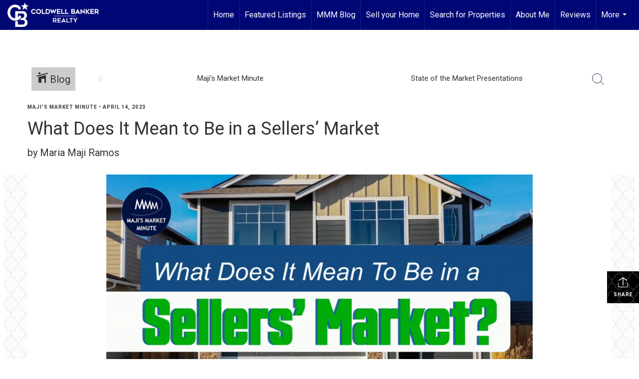

--- FILE ---
content_type: text/html; charset=utf-8
request_url: https://www.google.com/recaptcha/api2/anchor?ar=1&k=6LdmtrYUAAAAAAHk0DIYZUZov8ZzYGbtAIozmHtV&co=aHR0cHM6Ly9taWFtaWhvbWV0cmVuZHMuY29tOjQ0Mw..&hl=en&v=PoyoqOPhxBO7pBk68S4YbpHZ&size=invisible&anchor-ms=20000&execute-ms=30000&cb=t9vt9k1fexf
body_size: 48515
content:
<!DOCTYPE HTML><html dir="ltr" lang="en"><head><meta http-equiv="Content-Type" content="text/html; charset=UTF-8">
<meta http-equiv="X-UA-Compatible" content="IE=edge">
<title>reCAPTCHA</title>
<style type="text/css">
/* cyrillic-ext */
@font-face {
  font-family: 'Roboto';
  font-style: normal;
  font-weight: 400;
  font-stretch: 100%;
  src: url(//fonts.gstatic.com/s/roboto/v48/KFO7CnqEu92Fr1ME7kSn66aGLdTylUAMa3GUBHMdazTgWw.woff2) format('woff2');
  unicode-range: U+0460-052F, U+1C80-1C8A, U+20B4, U+2DE0-2DFF, U+A640-A69F, U+FE2E-FE2F;
}
/* cyrillic */
@font-face {
  font-family: 'Roboto';
  font-style: normal;
  font-weight: 400;
  font-stretch: 100%;
  src: url(//fonts.gstatic.com/s/roboto/v48/KFO7CnqEu92Fr1ME7kSn66aGLdTylUAMa3iUBHMdazTgWw.woff2) format('woff2');
  unicode-range: U+0301, U+0400-045F, U+0490-0491, U+04B0-04B1, U+2116;
}
/* greek-ext */
@font-face {
  font-family: 'Roboto';
  font-style: normal;
  font-weight: 400;
  font-stretch: 100%;
  src: url(//fonts.gstatic.com/s/roboto/v48/KFO7CnqEu92Fr1ME7kSn66aGLdTylUAMa3CUBHMdazTgWw.woff2) format('woff2');
  unicode-range: U+1F00-1FFF;
}
/* greek */
@font-face {
  font-family: 'Roboto';
  font-style: normal;
  font-weight: 400;
  font-stretch: 100%;
  src: url(//fonts.gstatic.com/s/roboto/v48/KFO7CnqEu92Fr1ME7kSn66aGLdTylUAMa3-UBHMdazTgWw.woff2) format('woff2');
  unicode-range: U+0370-0377, U+037A-037F, U+0384-038A, U+038C, U+038E-03A1, U+03A3-03FF;
}
/* math */
@font-face {
  font-family: 'Roboto';
  font-style: normal;
  font-weight: 400;
  font-stretch: 100%;
  src: url(//fonts.gstatic.com/s/roboto/v48/KFO7CnqEu92Fr1ME7kSn66aGLdTylUAMawCUBHMdazTgWw.woff2) format('woff2');
  unicode-range: U+0302-0303, U+0305, U+0307-0308, U+0310, U+0312, U+0315, U+031A, U+0326-0327, U+032C, U+032F-0330, U+0332-0333, U+0338, U+033A, U+0346, U+034D, U+0391-03A1, U+03A3-03A9, U+03B1-03C9, U+03D1, U+03D5-03D6, U+03F0-03F1, U+03F4-03F5, U+2016-2017, U+2034-2038, U+203C, U+2040, U+2043, U+2047, U+2050, U+2057, U+205F, U+2070-2071, U+2074-208E, U+2090-209C, U+20D0-20DC, U+20E1, U+20E5-20EF, U+2100-2112, U+2114-2115, U+2117-2121, U+2123-214F, U+2190, U+2192, U+2194-21AE, U+21B0-21E5, U+21F1-21F2, U+21F4-2211, U+2213-2214, U+2216-22FF, U+2308-230B, U+2310, U+2319, U+231C-2321, U+2336-237A, U+237C, U+2395, U+239B-23B7, U+23D0, U+23DC-23E1, U+2474-2475, U+25AF, U+25B3, U+25B7, U+25BD, U+25C1, U+25CA, U+25CC, U+25FB, U+266D-266F, U+27C0-27FF, U+2900-2AFF, U+2B0E-2B11, U+2B30-2B4C, U+2BFE, U+3030, U+FF5B, U+FF5D, U+1D400-1D7FF, U+1EE00-1EEFF;
}
/* symbols */
@font-face {
  font-family: 'Roboto';
  font-style: normal;
  font-weight: 400;
  font-stretch: 100%;
  src: url(//fonts.gstatic.com/s/roboto/v48/KFO7CnqEu92Fr1ME7kSn66aGLdTylUAMaxKUBHMdazTgWw.woff2) format('woff2');
  unicode-range: U+0001-000C, U+000E-001F, U+007F-009F, U+20DD-20E0, U+20E2-20E4, U+2150-218F, U+2190, U+2192, U+2194-2199, U+21AF, U+21E6-21F0, U+21F3, U+2218-2219, U+2299, U+22C4-22C6, U+2300-243F, U+2440-244A, U+2460-24FF, U+25A0-27BF, U+2800-28FF, U+2921-2922, U+2981, U+29BF, U+29EB, U+2B00-2BFF, U+4DC0-4DFF, U+FFF9-FFFB, U+10140-1018E, U+10190-1019C, U+101A0, U+101D0-101FD, U+102E0-102FB, U+10E60-10E7E, U+1D2C0-1D2D3, U+1D2E0-1D37F, U+1F000-1F0FF, U+1F100-1F1AD, U+1F1E6-1F1FF, U+1F30D-1F30F, U+1F315, U+1F31C, U+1F31E, U+1F320-1F32C, U+1F336, U+1F378, U+1F37D, U+1F382, U+1F393-1F39F, U+1F3A7-1F3A8, U+1F3AC-1F3AF, U+1F3C2, U+1F3C4-1F3C6, U+1F3CA-1F3CE, U+1F3D4-1F3E0, U+1F3ED, U+1F3F1-1F3F3, U+1F3F5-1F3F7, U+1F408, U+1F415, U+1F41F, U+1F426, U+1F43F, U+1F441-1F442, U+1F444, U+1F446-1F449, U+1F44C-1F44E, U+1F453, U+1F46A, U+1F47D, U+1F4A3, U+1F4B0, U+1F4B3, U+1F4B9, U+1F4BB, U+1F4BF, U+1F4C8-1F4CB, U+1F4D6, U+1F4DA, U+1F4DF, U+1F4E3-1F4E6, U+1F4EA-1F4ED, U+1F4F7, U+1F4F9-1F4FB, U+1F4FD-1F4FE, U+1F503, U+1F507-1F50B, U+1F50D, U+1F512-1F513, U+1F53E-1F54A, U+1F54F-1F5FA, U+1F610, U+1F650-1F67F, U+1F687, U+1F68D, U+1F691, U+1F694, U+1F698, U+1F6AD, U+1F6B2, U+1F6B9-1F6BA, U+1F6BC, U+1F6C6-1F6CF, U+1F6D3-1F6D7, U+1F6E0-1F6EA, U+1F6F0-1F6F3, U+1F6F7-1F6FC, U+1F700-1F7FF, U+1F800-1F80B, U+1F810-1F847, U+1F850-1F859, U+1F860-1F887, U+1F890-1F8AD, U+1F8B0-1F8BB, U+1F8C0-1F8C1, U+1F900-1F90B, U+1F93B, U+1F946, U+1F984, U+1F996, U+1F9E9, U+1FA00-1FA6F, U+1FA70-1FA7C, U+1FA80-1FA89, U+1FA8F-1FAC6, U+1FACE-1FADC, U+1FADF-1FAE9, U+1FAF0-1FAF8, U+1FB00-1FBFF;
}
/* vietnamese */
@font-face {
  font-family: 'Roboto';
  font-style: normal;
  font-weight: 400;
  font-stretch: 100%;
  src: url(//fonts.gstatic.com/s/roboto/v48/KFO7CnqEu92Fr1ME7kSn66aGLdTylUAMa3OUBHMdazTgWw.woff2) format('woff2');
  unicode-range: U+0102-0103, U+0110-0111, U+0128-0129, U+0168-0169, U+01A0-01A1, U+01AF-01B0, U+0300-0301, U+0303-0304, U+0308-0309, U+0323, U+0329, U+1EA0-1EF9, U+20AB;
}
/* latin-ext */
@font-face {
  font-family: 'Roboto';
  font-style: normal;
  font-weight: 400;
  font-stretch: 100%;
  src: url(//fonts.gstatic.com/s/roboto/v48/KFO7CnqEu92Fr1ME7kSn66aGLdTylUAMa3KUBHMdazTgWw.woff2) format('woff2');
  unicode-range: U+0100-02BA, U+02BD-02C5, U+02C7-02CC, U+02CE-02D7, U+02DD-02FF, U+0304, U+0308, U+0329, U+1D00-1DBF, U+1E00-1E9F, U+1EF2-1EFF, U+2020, U+20A0-20AB, U+20AD-20C0, U+2113, U+2C60-2C7F, U+A720-A7FF;
}
/* latin */
@font-face {
  font-family: 'Roboto';
  font-style: normal;
  font-weight: 400;
  font-stretch: 100%;
  src: url(//fonts.gstatic.com/s/roboto/v48/KFO7CnqEu92Fr1ME7kSn66aGLdTylUAMa3yUBHMdazQ.woff2) format('woff2');
  unicode-range: U+0000-00FF, U+0131, U+0152-0153, U+02BB-02BC, U+02C6, U+02DA, U+02DC, U+0304, U+0308, U+0329, U+2000-206F, U+20AC, U+2122, U+2191, U+2193, U+2212, U+2215, U+FEFF, U+FFFD;
}
/* cyrillic-ext */
@font-face {
  font-family: 'Roboto';
  font-style: normal;
  font-weight: 500;
  font-stretch: 100%;
  src: url(//fonts.gstatic.com/s/roboto/v48/KFO7CnqEu92Fr1ME7kSn66aGLdTylUAMa3GUBHMdazTgWw.woff2) format('woff2');
  unicode-range: U+0460-052F, U+1C80-1C8A, U+20B4, U+2DE0-2DFF, U+A640-A69F, U+FE2E-FE2F;
}
/* cyrillic */
@font-face {
  font-family: 'Roboto';
  font-style: normal;
  font-weight: 500;
  font-stretch: 100%;
  src: url(//fonts.gstatic.com/s/roboto/v48/KFO7CnqEu92Fr1ME7kSn66aGLdTylUAMa3iUBHMdazTgWw.woff2) format('woff2');
  unicode-range: U+0301, U+0400-045F, U+0490-0491, U+04B0-04B1, U+2116;
}
/* greek-ext */
@font-face {
  font-family: 'Roboto';
  font-style: normal;
  font-weight: 500;
  font-stretch: 100%;
  src: url(//fonts.gstatic.com/s/roboto/v48/KFO7CnqEu92Fr1ME7kSn66aGLdTylUAMa3CUBHMdazTgWw.woff2) format('woff2');
  unicode-range: U+1F00-1FFF;
}
/* greek */
@font-face {
  font-family: 'Roboto';
  font-style: normal;
  font-weight: 500;
  font-stretch: 100%;
  src: url(//fonts.gstatic.com/s/roboto/v48/KFO7CnqEu92Fr1ME7kSn66aGLdTylUAMa3-UBHMdazTgWw.woff2) format('woff2');
  unicode-range: U+0370-0377, U+037A-037F, U+0384-038A, U+038C, U+038E-03A1, U+03A3-03FF;
}
/* math */
@font-face {
  font-family: 'Roboto';
  font-style: normal;
  font-weight: 500;
  font-stretch: 100%;
  src: url(//fonts.gstatic.com/s/roboto/v48/KFO7CnqEu92Fr1ME7kSn66aGLdTylUAMawCUBHMdazTgWw.woff2) format('woff2');
  unicode-range: U+0302-0303, U+0305, U+0307-0308, U+0310, U+0312, U+0315, U+031A, U+0326-0327, U+032C, U+032F-0330, U+0332-0333, U+0338, U+033A, U+0346, U+034D, U+0391-03A1, U+03A3-03A9, U+03B1-03C9, U+03D1, U+03D5-03D6, U+03F0-03F1, U+03F4-03F5, U+2016-2017, U+2034-2038, U+203C, U+2040, U+2043, U+2047, U+2050, U+2057, U+205F, U+2070-2071, U+2074-208E, U+2090-209C, U+20D0-20DC, U+20E1, U+20E5-20EF, U+2100-2112, U+2114-2115, U+2117-2121, U+2123-214F, U+2190, U+2192, U+2194-21AE, U+21B0-21E5, U+21F1-21F2, U+21F4-2211, U+2213-2214, U+2216-22FF, U+2308-230B, U+2310, U+2319, U+231C-2321, U+2336-237A, U+237C, U+2395, U+239B-23B7, U+23D0, U+23DC-23E1, U+2474-2475, U+25AF, U+25B3, U+25B7, U+25BD, U+25C1, U+25CA, U+25CC, U+25FB, U+266D-266F, U+27C0-27FF, U+2900-2AFF, U+2B0E-2B11, U+2B30-2B4C, U+2BFE, U+3030, U+FF5B, U+FF5D, U+1D400-1D7FF, U+1EE00-1EEFF;
}
/* symbols */
@font-face {
  font-family: 'Roboto';
  font-style: normal;
  font-weight: 500;
  font-stretch: 100%;
  src: url(//fonts.gstatic.com/s/roboto/v48/KFO7CnqEu92Fr1ME7kSn66aGLdTylUAMaxKUBHMdazTgWw.woff2) format('woff2');
  unicode-range: U+0001-000C, U+000E-001F, U+007F-009F, U+20DD-20E0, U+20E2-20E4, U+2150-218F, U+2190, U+2192, U+2194-2199, U+21AF, U+21E6-21F0, U+21F3, U+2218-2219, U+2299, U+22C4-22C6, U+2300-243F, U+2440-244A, U+2460-24FF, U+25A0-27BF, U+2800-28FF, U+2921-2922, U+2981, U+29BF, U+29EB, U+2B00-2BFF, U+4DC0-4DFF, U+FFF9-FFFB, U+10140-1018E, U+10190-1019C, U+101A0, U+101D0-101FD, U+102E0-102FB, U+10E60-10E7E, U+1D2C0-1D2D3, U+1D2E0-1D37F, U+1F000-1F0FF, U+1F100-1F1AD, U+1F1E6-1F1FF, U+1F30D-1F30F, U+1F315, U+1F31C, U+1F31E, U+1F320-1F32C, U+1F336, U+1F378, U+1F37D, U+1F382, U+1F393-1F39F, U+1F3A7-1F3A8, U+1F3AC-1F3AF, U+1F3C2, U+1F3C4-1F3C6, U+1F3CA-1F3CE, U+1F3D4-1F3E0, U+1F3ED, U+1F3F1-1F3F3, U+1F3F5-1F3F7, U+1F408, U+1F415, U+1F41F, U+1F426, U+1F43F, U+1F441-1F442, U+1F444, U+1F446-1F449, U+1F44C-1F44E, U+1F453, U+1F46A, U+1F47D, U+1F4A3, U+1F4B0, U+1F4B3, U+1F4B9, U+1F4BB, U+1F4BF, U+1F4C8-1F4CB, U+1F4D6, U+1F4DA, U+1F4DF, U+1F4E3-1F4E6, U+1F4EA-1F4ED, U+1F4F7, U+1F4F9-1F4FB, U+1F4FD-1F4FE, U+1F503, U+1F507-1F50B, U+1F50D, U+1F512-1F513, U+1F53E-1F54A, U+1F54F-1F5FA, U+1F610, U+1F650-1F67F, U+1F687, U+1F68D, U+1F691, U+1F694, U+1F698, U+1F6AD, U+1F6B2, U+1F6B9-1F6BA, U+1F6BC, U+1F6C6-1F6CF, U+1F6D3-1F6D7, U+1F6E0-1F6EA, U+1F6F0-1F6F3, U+1F6F7-1F6FC, U+1F700-1F7FF, U+1F800-1F80B, U+1F810-1F847, U+1F850-1F859, U+1F860-1F887, U+1F890-1F8AD, U+1F8B0-1F8BB, U+1F8C0-1F8C1, U+1F900-1F90B, U+1F93B, U+1F946, U+1F984, U+1F996, U+1F9E9, U+1FA00-1FA6F, U+1FA70-1FA7C, U+1FA80-1FA89, U+1FA8F-1FAC6, U+1FACE-1FADC, U+1FADF-1FAE9, U+1FAF0-1FAF8, U+1FB00-1FBFF;
}
/* vietnamese */
@font-face {
  font-family: 'Roboto';
  font-style: normal;
  font-weight: 500;
  font-stretch: 100%;
  src: url(//fonts.gstatic.com/s/roboto/v48/KFO7CnqEu92Fr1ME7kSn66aGLdTylUAMa3OUBHMdazTgWw.woff2) format('woff2');
  unicode-range: U+0102-0103, U+0110-0111, U+0128-0129, U+0168-0169, U+01A0-01A1, U+01AF-01B0, U+0300-0301, U+0303-0304, U+0308-0309, U+0323, U+0329, U+1EA0-1EF9, U+20AB;
}
/* latin-ext */
@font-face {
  font-family: 'Roboto';
  font-style: normal;
  font-weight: 500;
  font-stretch: 100%;
  src: url(//fonts.gstatic.com/s/roboto/v48/KFO7CnqEu92Fr1ME7kSn66aGLdTylUAMa3KUBHMdazTgWw.woff2) format('woff2');
  unicode-range: U+0100-02BA, U+02BD-02C5, U+02C7-02CC, U+02CE-02D7, U+02DD-02FF, U+0304, U+0308, U+0329, U+1D00-1DBF, U+1E00-1E9F, U+1EF2-1EFF, U+2020, U+20A0-20AB, U+20AD-20C0, U+2113, U+2C60-2C7F, U+A720-A7FF;
}
/* latin */
@font-face {
  font-family: 'Roboto';
  font-style: normal;
  font-weight: 500;
  font-stretch: 100%;
  src: url(//fonts.gstatic.com/s/roboto/v48/KFO7CnqEu92Fr1ME7kSn66aGLdTylUAMa3yUBHMdazQ.woff2) format('woff2');
  unicode-range: U+0000-00FF, U+0131, U+0152-0153, U+02BB-02BC, U+02C6, U+02DA, U+02DC, U+0304, U+0308, U+0329, U+2000-206F, U+20AC, U+2122, U+2191, U+2193, U+2212, U+2215, U+FEFF, U+FFFD;
}
/* cyrillic-ext */
@font-face {
  font-family: 'Roboto';
  font-style: normal;
  font-weight: 900;
  font-stretch: 100%;
  src: url(//fonts.gstatic.com/s/roboto/v48/KFO7CnqEu92Fr1ME7kSn66aGLdTylUAMa3GUBHMdazTgWw.woff2) format('woff2');
  unicode-range: U+0460-052F, U+1C80-1C8A, U+20B4, U+2DE0-2DFF, U+A640-A69F, U+FE2E-FE2F;
}
/* cyrillic */
@font-face {
  font-family: 'Roboto';
  font-style: normal;
  font-weight: 900;
  font-stretch: 100%;
  src: url(//fonts.gstatic.com/s/roboto/v48/KFO7CnqEu92Fr1ME7kSn66aGLdTylUAMa3iUBHMdazTgWw.woff2) format('woff2');
  unicode-range: U+0301, U+0400-045F, U+0490-0491, U+04B0-04B1, U+2116;
}
/* greek-ext */
@font-face {
  font-family: 'Roboto';
  font-style: normal;
  font-weight: 900;
  font-stretch: 100%;
  src: url(//fonts.gstatic.com/s/roboto/v48/KFO7CnqEu92Fr1ME7kSn66aGLdTylUAMa3CUBHMdazTgWw.woff2) format('woff2');
  unicode-range: U+1F00-1FFF;
}
/* greek */
@font-face {
  font-family: 'Roboto';
  font-style: normal;
  font-weight: 900;
  font-stretch: 100%;
  src: url(//fonts.gstatic.com/s/roboto/v48/KFO7CnqEu92Fr1ME7kSn66aGLdTylUAMa3-UBHMdazTgWw.woff2) format('woff2');
  unicode-range: U+0370-0377, U+037A-037F, U+0384-038A, U+038C, U+038E-03A1, U+03A3-03FF;
}
/* math */
@font-face {
  font-family: 'Roboto';
  font-style: normal;
  font-weight: 900;
  font-stretch: 100%;
  src: url(//fonts.gstatic.com/s/roboto/v48/KFO7CnqEu92Fr1ME7kSn66aGLdTylUAMawCUBHMdazTgWw.woff2) format('woff2');
  unicode-range: U+0302-0303, U+0305, U+0307-0308, U+0310, U+0312, U+0315, U+031A, U+0326-0327, U+032C, U+032F-0330, U+0332-0333, U+0338, U+033A, U+0346, U+034D, U+0391-03A1, U+03A3-03A9, U+03B1-03C9, U+03D1, U+03D5-03D6, U+03F0-03F1, U+03F4-03F5, U+2016-2017, U+2034-2038, U+203C, U+2040, U+2043, U+2047, U+2050, U+2057, U+205F, U+2070-2071, U+2074-208E, U+2090-209C, U+20D0-20DC, U+20E1, U+20E5-20EF, U+2100-2112, U+2114-2115, U+2117-2121, U+2123-214F, U+2190, U+2192, U+2194-21AE, U+21B0-21E5, U+21F1-21F2, U+21F4-2211, U+2213-2214, U+2216-22FF, U+2308-230B, U+2310, U+2319, U+231C-2321, U+2336-237A, U+237C, U+2395, U+239B-23B7, U+23D0, U+23DC-23E1, U+2474-2475, U+25AF, U+25B3, U+25B7, U+25BD, U+25C1, U+25CA, U+25CC, U+25FB, U+266D-266F, U+27C0-27FF, U+2900-2AFF, U+2B0E-2B11, U+2B30-2B4C, U+2BFE, U+3030, U+FF5B, U+FF5D, U+1D400-1D7FF, U+1EE00-1EEFF;
}
/* symbols */
@font-face {
  font-family: 'Roboto';
  font-style: normal;
  font-weight: 900;
  font-stretch: 100%;
  src: url(//fonts.gstatic.com/s/roboto/v48/KFO7CnqEu92Fr1ME7kSn66aGLdTylUAMaxKUBHMdazTgWw.woff2) format('woff2');
  unicode-range: U+0001-000C, U+000E-001F, U+007F-009F, U+20DD-20E0, U+20E2-20E4, U+2150-218F, U+2190, U+2192, U+2194-2199, U+21AF, U+21E6-21F0, U+21F3, U+2218-2219, U+2299, U+22C4-22C6, U+2300-243F, U+2440-244A, U+2460-24FF, U+25A0-27BF, U+2800-28FF, U+2921-2922, U+2981, U+29BF, U+29EB, U+2B00-2BFF, U+4DC0-4DFF, U+FFF9-FFFB, U+10140-1018E, U+10190-1019C, U+101A0, U+101D0-101FD, U+102E0-102FB, U+10E60-10E7E, U+1D2C0-1D2D3, U+1D2E0-1D37F, U+1F000-1F0FF, U+1F100-1F1AD, U+1F1E6-1F1FF, U+1F30D-1F30F, U+1F315, U+1F31C, U+1F31E, U+1F320-1F32C, U+1F336, U+1F378, U+1F37D, U+1F382, U+1F393-1F39F, U+1F3A7-1F3A8, U+1F3AC-1F3AF, U+1F3C2, U+1F3C4-1F3C6, U+1F3CA-1F3CE, U+1F3D4-1F3E0, U+1F3ED, U+1F3F1-1F3F3, U+1F3F5-1F3F7, U+1F408, U+1F415, U+1F41F, U+1F426, U+1F43F, U+1F441-1F442, U+1F444, U+1F446-1F449, U+1F44C-1F44E, U+1F453, U+1F46A, U+1F47D, U+1F4A3, U+1F4B0, U+1F4B3, U+1F4B9, U+1F4BB, U+1F4BF, U+1F4C8-1F4CB, U+1F4D6, U+1F4DA, U+1F4DF, U+1F4E3-1F4E6, U+1F4EA-1F4ED, U+1F4F7, U+1F4F9-1F4FB, U+1F4FD-1F4FE, U+1F503, U+1F507-1F50B, U+1F50D, U+1F512-1F513, U+1F53E-1F54A, U+1F54F-1F5FA, U+1F610, U+1F650-1F67F, U+1F687, U+1F68D, U+1F691, U+1F694, U+1F698, U+1F6AD, U+1F6B2, U+1F6B9-1F6BA, U+1F6BC, U+1F6C6-1F6CF, U+1F6D3-1F6D7, U+1F6E0-1F6EA, U+1F6F0-1F6F3, U+1F6F7-1F6FC, U+1F700-1F7FF, U+1F800-1F80B, U+1F810-1F847, U+1F850-1F859, U+1F860-1F887, U+1F890-1F8AD, U+1F8B0-1F8BB, U+1F8C0-1F8C1, U+1F900-1F90B, U+1F93B, U+1F946, U+1F984, U+1F996, U+1F9E9, U+1FA00-1FA6F, U+1FA70-1FA7C, U+1FA80-1FA89, U+1FA8F-1FAC6, U+1FACE-1FADC, U+1FADF-1FAE9, U+1FAF0-1FAF8, U+1FB00-1FBFF;
}
/* vietnamese */
@font-face {
  font-family: 'Roboto';
  font-style: normal;
  font-weight: 900;
  font-stretch: 100%;
  src: url(//fonts.gstatic.com/s/roboto/v48/KFO7CnqEu92Fr1ME7kSn66aGLdTylUAMa3OUBHMdazTgWw.woff2) format('woff2');
  unicode-range: U+0102-0103, U+0110-0111, U+0128-0129, U+0168-0169, U+01A0-01A1, U+01AF-01B0, U+0300-0301, U+0303-0304, U+0308-0309, U+0323, U+0329, U+1EA0-1EF9, U+20AB;
}
/* latin-ext */
@font-face {
  font-family: 'Roboto';
  font-style: normal;
  font-weight: 900;
  font-stretch: 100%;
  src: url(//fonts.gstatic.com/s/roboto/v48/KFO7CnqEu92Fr1ME7kSn66aGLdTylUAMa3KUBHMdazTgWw.woff2) format('woff2');
  unicode-range: U+0100-02BA, U+02BD-02C5, U+02C7-02CC, U+02CE-02D7, U+02DD-02FF, U+0304, U+0308, U+0329, U+1D00-1DBF, U+1E00-1E9F, U+1EF2-1EFF, U+2020, U+20A0-20AB, U+20AD-20C0, U+2113, U+2C60-2C7F, U+A720-A7FF;
}
/* latin */
@font-face {
  font-family: 'Roboto';
  font-style: normal;
  font-weight: 900;
  font-stretch: 100%;
  src: url(//fonts.gstatic.com/s/roboto/v48/KFO7CnqEu92Fr1ME7kSn66aGLdTylUAMa3yUBHMdazQ.woff2) format('woff2');
  unicode-range: U+0000-00FF, U+0131, U+0152-0153, U+02BB-02BC, U+02C6, U+02DA, U+02DC, U+0304, U+0308, U+0329, U+2000-206F, U+20AC, U+2122, U+2191, U+2193, U+2212, U+2215, U+FEFF, U+FFFD;
}

</style>
<link rel="stylesheet" type="text/css" href="https://www.gstatic.com/recaptcha/releases/PoyoqOPhxBO7pBk68S4YbpHZ/styles__ltr.css">
<script nonce="9xT_wzwRGSnMLJgIZR8sYg" type="text/javascript">window['__recaptcha_api'] = 'https://www.google.com/recaptcha/api2/';</script>
<script type="text/javascript" src="https://www.gstatic.com/recaptcha/releases/PoyoqOPhxBO7pBk68S4YbpHZ/recaptcha__en.js" nonce="9xT_wzwRGSnMLJgIZR8sYg">
      
    </script></head>
<body><div id="rc-anchor-alert" class="rc-anchor-alert"></div>
<input type="hidden" id="recaptcha-token" value="[base64]">
<script type="text/javascript" nonce="9xT_wzwRGSnMLJgIZR8sYg">
      recaptcha.anchor.Main.init("[\x22ainput\x22,[\x22bgdata\x22,\x22\x22,\[base64]/[base64]/[base64]/[base64]/[base64]/[base64]/[base64]/[base64]/[base64]/[base64]\\u003d\x22,\[base64]\x22,\x22wobDisKvw6QAw7vCm8KRW8OBScOjAMOkDzwWwpgHw7VZB8OBwosfXBvDjMKZFMKOaSzChcO8wpzDswrCrcK4w4cpwoo0wrsCw4bCsyArPsKpVkdiDsKZw6xqESkVwoPCiyzCoyVBw4TDmlfDvV3CklNVw7M7wrzDs21/Nm7DmG3CgcK5w4Jxw6NlEcKOw5TDl07DhcONwo9lw5fDk8Orw43CpD7DvsKRw68ERcONbDPCo8Oww71nYmhZw5gLbsOhwp7CqEXDgcOMw5PCmjzCpMO0SlLDsWDCnj/CqxpdBMKJacKJYMKUXMKmw4h0QsKJT1FuwqNCI8KOw6XDsAkMOmFheWksw5TDsMK4w7wueMOPPg8aSBxgcsKNGUtSES9dBS97wpQ+c8Onw7cgwpTCn8ONwqxfTz5FG8Kew5h1wqnDn8O2TcOMQ8Olw5/CrcK3P1g7wpnCp8KCB8Kgd8KqwoLCiMOaw4pfSWswVcOIRRtIFUQjw4fCsMKreG5TVnNpMcK9wpxzw4N8w5YMwrY/[base64]/RcKdw4AjwoRvwojCvMKBM3tJIRVZwoPDhMKmw4YcwobCm3LCgBEXKFrCisKsTgDDt8K1BlzDu8K5UUvDkT/DnsOWBRjCrRnDpMK3wpdufMOnPE9pw7F3wovCjcKVw6Z2Cycmw6HDrsK4CcOVwprDncO2w7t3wpAFLRR3Ih/DjsKYdXjDj8O4wqLCmGrCnwPCuMKiGMKRw5FWwovCg2h7BzwWw7zClDPDmMKkw7DCjHQCwr0bw6FKS8OWwpbDvMOmI8Kjwp1Ew49iw5A2R1d0Fx3Cjl7DpUjDt8O1IsKvGSY2w5h3OMOVSxdVw5nDs8KESFHCucKXF11/VsKScMOiKkHDkUkIw4hRMmzDhz4eCWTCq8K2DMOVw6fDnEsgw5c4w4EcwoLDpyMLwrrDisO7w7BzwqrDs8KQw4svSMOMwrbDqCEXXcKGLMOrOAMPw7J8RSHDlcKbSMKPw7MlUcKTVULDj1DCpcKYwp/CgcKwwppPPMKiYMKlwpDDusKlw6N+w5PDhRbCtcKswqw8UitwBg4HwoHCgcKZZcO6WsKxNQ3CqTzCpsK4w5wVwpsKH8OsWxhhw7nChMKkQmhKURnClcKbJWnDh0BHScOgEsK5VRstwo7DtcOfwrnDrzccVMOyw4/[base64]/DucKRVMKUSMOjw7TDmjpuwqFUwoMPVcOEPyfDucKjw5TCoFHDjsO7wqvCs8OdZSstw6vCksK3wpPDgDxQwrhrRcK+w5YbFMOLwqRawpBic2ZyRljDvxB9d2lcw41mwprDkMKVwqbDqyFkwpNqwpA2P1Mqwr/Dr8KrbcOnacKGQcKwWEUwwrFVw47DtVjDi3rCm1Ecf8KxwqxZVcOGw65awpvDhUPDjD4bw4rDscKcw5HCkMO2S8OLw4jDosK3wrR+T8KKbitewp3ClsOGwpPCgnQuOGV8OcKNJz3Cr8KncTDDmMK7w6/DocKew6fCrcOHFcO/w7jDvMO8McK0QcKFwo4OFHTCsm1Sc8KHw5DDj8OgAsKeBsOjw6NgU1vCqzDChhB/IQhBKiVrJ2AFwrI7w7ILwr3CgsKmIcKZw7TCoV50QE4kU8KcTizDvsKOw4/[base64]/wqDDnzLDv2B+w5XDiiUvawJ/RG/DohdVMsO/cC3Dl8O4wqR2bAN9wps/[base64]/[base64]/w6zDrMKxw7LDg8O7w6LDoHPDjcOvw6jCkk7CjsOkw6fCjsKdw4FSETfDqsKlw5PDq8O7Dj86J27DscOlw7YabcOmVcO5w7hXW8KQw4J+wrrCgMOmw77DvMKvwpnCpVfCliTDuBrCmsKlVcKtdMKxb8OZwqjCgMO6NnHDtVpxwrsMwqo3w4zCnsKhwp9/wpXClVUYLScFwp8Zw7TDnj3Cu09jwrPCngVSJQHDiU9pw7fCrBbDh8K2ST5nQMOiw4HCosOgw6VeFsOZwrXCr27DohbDqGBkw51pYwEGw4g1w7Mcw4IXT8K2dRTDpcOkcjLDoG3CngTDn8KmaHwsw6XCuMOGWH7DscK/TMKfwpZSd8OVw40cQWNTew8ewqnCk8OyccKBw4vDicK4XcKZw7NsD8ObCULCj0rDnEjCusKwwrzChyYawqYDPcKBLsK4OMKrAsOhfwrDg8Oxwq4WMQzDiyxnw5vCogFRw5R9QldNw4gtw79bw7zDh8OfesKyDG0Sw54QS8K/wr7CicK8Y1zCtjlNw4kzw5jDt8ObGi/DhMOcYwXDtcKOwqDDt8O6w7XClcKFdMOkF1jDncKxLsKnw54GQkLDj8O+wql9SMOzwprChgANRMK9WMKQw6PChMKtPRnCgsK1GsKqw4/DkVTCnh3CrsKOEhgAwpjDt8OMQyAVw4RtwrAnCsKbw7JJMcOQw4fDrCjCog09BMKnw5zCriFPw4zCoCZVwpBgw4YJw4ApBlLCgBvCskjDtcOFesKnFcOnwpnCpcKwwr8pwrnDqMK5DcKLw6Z0w7FpZTg+CRxnwr/[base64]/CpMKWw4DDrMOxNsOywpPDnMKrOhrCv8KcKcOqwo0NJTgrO8KMw7JWJcO6wo3CgiLDp8K1Xk7DvmvDosK0IcO4w6TDrsKCw7Qawo8nw7Yww7otwr/DmXFqw5bDgMOGQUcMw6Qpwp07w68Vw49eIMKowoTDpz1RGcKPAMOKw4fDkMORFy/[base64]/w7rCoCgZwp0+wqfCpljCmC5VAwxBNMOXw6DDucKgHsKTSsObVcO4QAlyfTpFL8KywrtrbDzCsMKrw7vCvkE7wrTCiQgRd8KRSw3CisK7w5fDmMK/[base64]/CjC8nwqEDQsOuSwokwqYqYDzCrMO/[base64]/DkzgVbsKbwpVVw6fDksOyQsK+wpbDryNYR1LDg8KCwqbCuDzDgsOcZsOFKMO6ZjbDtcKywrbDkcOKwr/[base64]/[base64]/[base64]/DkMKlISw/w7gcOGUiwoPDg8Oiw57DtMOebylFwpQnwp0Rw77DlwMBwpAGwrnCjsOzasOyw4vDm2bCmsO2JgVZUsKxw73Cv0AjYSTDun/[base64]/CqUsSBsKzwqLDviEXXAPDvMKKw5caflArw4DDsznDihIuBgZuw5fCphcOEUtrCifCm3V2w5nDoXrCpRfDk8KWwovDhHgvwqp4bcOxw4XDnMKQwo7DvGszw7J4w7/DvcKZW0w2woTDrMOaw5jCgUbCrsO/LxhYwoR9Uy02w4PDpD8+w7lUw7AuQsKdVXc+wpB2dMODw6lWP8O3w4PDt8O5w5ckw5rCqMKUT8OBw63CpsOuZsKIEcKJw7w8wojDpTxKEGfClRMXEBnDlcKFw4/[base64]/[base64]/H2nCn2l6CsKzw67DpMOCwp3CvcOdWsOAXQ3CgsKOwosPwpVXBsOyfMO/Y8Kdw6FLDgdga8Kge8KzwpjCpHBZBHnDucObMgRFccKUUsOqJCJRB8KkwqVow45MVGvCjWsxwp7CoDMUVjFDw7XDtsKfwosGLHDDuMKrw7YbeDN7w502w4pqOcK5UwnChMO/wojCrz98AMO2wo57wr4VesOMOcOMwoh3M28YBcOjwoHCtjPChAs3wotfwo7CpsKHwqpFTU/[base64]/DjH7Crg8Qw5sVw7nDlGMYw5TCmMK+wrt5VEbDgm/DvcO1NnTDmsO9woBNMMOcwrLDgSIxw5kIwqPCkcOlw48AwoxlKlnCiBg9w4tiwpbCkMOeIk3CrWkXFmLCvcOxwrsEw7/DmCjDh8Ovw67CmcKGen4fwo4fw6dkJcK9Q8Kaw7/DvcOGwr/CtMKLw5ZZVx/Cv3FwOnVfw4phAMK5w5pIwqJuw5TDvsK2QsOgBi7CunzDgwbCiMOkfl4+wpTCr8OXd1vDuH84wpjCuMKCw5DDrUo2wpZgDmPCm8Ocw4Rbwp90w5kjwqDCsGjDk8KOPDXDrlIlMgvDpMO9w5rCrcKeVHV+w7/DrcOow6JWw4EFw5ZCNCTDp0DDm8KOwrDDvsKQw60ew63CnFjCvDZuw5PCocKgWm9jw6Iew4TDl0JWdsOMfcOaWcOBbMOowrvCsFDDocO3w5vDnXdPEsKhKsOsHXPDvy9KTsKQeMK+wovDjlkiegTCkMK7wqHDmMOzwps6FFvDnAfCggIaP3s4wo1WC8Kuw7DDocKXw5/ChcOqw7fDqcKiJcK3wrENNMKOMQwXSV/[base64]/[base64]/[base64]/DmjEDVWxmHT1Rw41Vwq4ww5BOfMKkwpNDwqAYw4PCusKGO8OFGDF5HifDusKvwpQTEsKlw78oXMOlwq59AMOVEMKDVMO3GsK0wpLDgCPCu8KuW3tDbsONw4cgwr7CsEhsH8KFwqMkBTbCqR8MYTQVXTDDucKww4zDmXjCosOfw7hCw54Kw7B1CMKOwoJ/[base64]/DqAlow6PCisKKw4jCqlkuwpNlOCfDoBPDh8KkIsO1wrvDti/Cp8KuwrEFwqYdwrpODRTCgnYtNMO7wp4AYGPDk8KUwqtQw5gMHMO0dMKJeS9uwqxow40Qw6Qtw5FTwpIdwpTDn8KkK8OEZsOWwoJPTMKAWcKbwrYnwr7ClsOew4LDp0XDs8K5Rj4eb8KWwo7DlsOHBMO/wrLCjUM1w64Xw6VXwobDpHLDkMO3bMORZMK/LsOzJ8O7SMOhw4PDty7Dn8K1w6LCknHCmHHCpD/CtAPDmcOkwql+ScOCa8KOfcKJw65mwrxFw4ACwptxw7osw5kvBlAfFMKWwrBMw4XCvVJtBAQewrLCgxkowrY9woEYwpPCrcOmw4zCkhZJw4IyJMKNPsKlR8KOcMO/Qm3CvFFlLQEPwpTChsOXJMOePFTClMKzHMOew71XwprCrW7CocO0wp/Cuk7Cr8KowqDClnTDj3XCrsOww7PDnsKHJMKGPMK9w5RLP8K6wr8Cw4LCr8KcbsOewp3CklNwwqTDjhYMw7d6wqTClTRzwo/DqcOOw51lL8K4XcOUdBHClyV7Un4rFsOrX8Olw64tBEHDlU/CkHTDrcOHwoPDlgcfwqfDtHnDpjTCtsKgNMOuc8K2wrDDgsOwV8Kgw6HCnsK9HcKTw6xWwqE6J8KVcMKlAMOsw5AIZ13ClcO8w7TDtR9VA0bDkMOueMOQwo9WOsK9w4DCsMK5woHClcKPwqXCqTbCosKiQ8KeBsKtRcO4wpE2EsKTwoYKw6tswqAbSHLDm8KQTcOHCg/DmcKvw53Cv1UvwowPL30swojDnhfCqcK+wooswpVgSSbCh8OtPsKtbm13CcO8w7nDjUPDoGTDrMKyTcKcwrpDw6LDpHs+wr0cw7fDtcOnSmAKwoZvH8KXB8OyGQxuw5TDrMOKTSRdwp7CgWJyw6xjM8K8wqgQwoJiw4cTCcKOw7kPw6I5cSBdbcKYwrA/wp3Cn1Etd2XCkCgFwqHCpcOowrUGwovCmQBvc8ODEsKpdFMtwpcCw5PDk8OlBMOiwoodw7AMfsKhw780WFBEO8KFC8KQw6TDg8ORBMOhRm/DvnxSIgMpA2BVw6/DssOxM8OIZsORw6bDqm/Co1HCuyhewo9kw4DDnmcyHxJTc8O9cjl+w5bDnH/[base64]/woVNWzTDujvCkUB1woZAKBB6wqBxwrvDvsKRGUDDrn/ChcOhOQLCggzCuMOSwo54wpfCrsOxJXrDoHY2KTzDmsOYwqDDvcO2wr9aEsOKRsKdwqY9K2srVcKVw4E5w6JfSHJkBShKfsO4w5MrUDUWclzCqMOiKMK5wo3CiWbDuMKPHmfChRHCjkFKfsO0w4Mgw5PCpsKUwqhvw6RRw6ExFzsOLGItbFfCtMOnRcKRRQgVD8O/woE0QcOswrdfacKNGhRJwo5AFMOGwpTCgcKrTBdyw4plw6/CoxbCqcKqw6BdPz3Cs8KQw6zCqzRcK8KLw7LDtUzDl8Odw5Qnw4BzG1jCv8Kzw43Dr37DhsKMVcOaT1N2wqnCjzQdYHszwo1Hw5vDl8OUwoPDg8Ovwr3Dsk/ChMKqw7oqw6YOw4F3AsKuw4fCm27CgxTCniFLIMKXF8KqNSk8w4wLb8OFwooywpJldsKaw6Yxw6dEBsO/w6N+G8O9EsO+wr4xwp4/dcOwwpl7cTIoa1lywpY/AzrDlVdVwovDi2nDt8KwVT3CssK6wo7DscOMwrgswpwyCjomCAVOJcOCw6FmGAsqw6Mrf8KQw4jCocOYUBDDicKvw5h+NTjCjhYTwqhbwpQdFsKzwr3DvREqXMOUw7ppwr/Dix/[base64]/wo0GMcOwwpoDFBB4TMKlTT/DshrCscOjwrhnw4dIwqjCiVjCkD4odUwzJsOgw4PCm8OAwoVpR19bw4UZNhfDnHUcKnwaw4hnw4IgCMO3GsKhB13CmcOoRsOwBMK/[base64]/Cj8ObwrBsMcKVankpMsKfw6x/w73DvcKvw5rCoQ0HNcOQwpLDgcKbwowhwr4jdMKua0fDi3/DksKvwr/CjsK9wpRxwqPDvVbDpXfDlcKQw7R0GTJ4ZQbDlU7CiF7CpMKBwrjDu8O3LMOYfcOjwrsBLsKFwq56wpZjwrAZw6VBC8Obwp3CqQXCh8OaaVMzeMKTwrLDhnBxwpVMFsKUAMOqVwrCs0JfME/CvBZLw6geJsK7HcK8wrvDvFHCoGXDisKHScKowqbCkTnDtVTCrnfCtjxDJcKcw7zCgSgEwqZSw6LCmHxdAHgHJwIGw5/DizjDhcOAYhDCoMOgWDJUwocOwpNYwrp4wo/DjFMyw73Dii/CmsOhKhjCpSETw6nCkTcjGXvCrCAlX8OEc1PCnFQDw6/DmcKbwrAmbVjCsV04PcKnSsOHworDllfCrVDDk8O+Z8KSw5TCqMOTw7VmRzfDtsK/T8Kaw6pbdcOuw5k7wpLCq8KsNMKdw7UIw7E3T8O7elDCgcObwqNqw5TCj8Kaw7nChMO1Pi3DrsKoIlHClQzCrAzCpMKnw7JoTsO+UGhtACVBYGAdw53CuS8kw4rDmmTDr8K4wqsdw4vCqVoLPgvDiFk1MW/[base64]/DocKawrgIwpbDqcOIw5IZSgEnw4A5w6PCqMO5VsO3wrN9QcKzw6BtBcOiw4tHHj/Csn3CiRjDhMK6ecO/w5nDqxJrw5oMw64xwosew5ZCw5lVwqAJwqvCsiPCoz7DnjTDhF9UwrdBQMKWwrpBJnxhOzIkw6NEwrQ4wqfCoBdYRsK3L8KRY8Okwr/Dglh+S8OqwpvClMOhw5HClcKewo7DollCw4APFDTCv8Ktw4B/VcKuc2NHwoIHTcKgwrTCl2QXwoXCvGfDg8OSw7QXDQPDjcK/[base64]/CjwnDusOGwr4dJMOaGhpQD8KgMQbDnABoDsOYPcOnw604BcOAw5rCkgkffUI/w7x2wrXCiMOWw4zCq8OjQxJTS8KPw6YjwoPCjARAJ8KEwovCrcOmHzAEL8Odw4ccwq3CusKJa2LCikDCpsKUw6towrbDq8ODQ8K/EyrDnMO/[base64]/Dn8OSNcOlWiEUwq/CizvCvyxyK8KvWRVnwoLCjcKpw4vDrX0kwrApwqTDnnrCvmXCjcOHwpvCjyFvTcKiwr7CiVPCvzplwrxYwoXCjcK/FClBwp03wrTDq8Kbw69OJzPDlMODLMK6MsKtNT0qViwIR8OCw5AAFivCocKuX8KnSsKtwp7CqsKJwqpVH8KRE8KGH2BXMcKNBMKcXMKMw68PVcOVwo/DpMOdUEvDhWfDgMKnOMK7wrQ+w4bDmMKhw6TCjsKSITHDocOAKW3Dh8Kkw7zCkMKGX0bCo8KrScKPwp4BwoTCr8KQYRrCrHtXaMK7wrPCvx7Ck2VXL17DhsOXSV3Cj2DCh8OLJyggOH/DvVjCucK9Yj7Dm3zDhcOQZsO5w7AVwq/DhcO8w592w5vCsi0cwojDoRrCphHCpMO2wp4VLzLDqMKwwobCij/Dp8O8OMKCwoYzBMOkGWHCoMKkwr/[base64]/CscO7HMOpwrHDg8KOwqbCgEwkKMKYw4o+WTgtwo/ClgvDpB7CrMKlSmjChTnCj8KDKzYUWTIYWMKuw4Z+wp1YNBXDm1J+wpbCkX9Iw7PCvmzDtsKUSRlAwp0xaXclw7JTacKFVcKew6FtP8OnGz3ClGZeL0DDhsOuCMO2eEcRaCjDscORKHzCnW/CvCHDt2Qowr/[base64]/[base64]/w5HDksK1Qw/DjsKIAiXDgsOfOcKTDS4oPsOQwpXDj8KOwrrCv3jDtsOXCMK6w53Ds8K5UcKzG8Kyw4l9EmhEw77CngLCvMOVXBXCjlzCvz04w5jDim5XHsKiw4/DsH/CqE1jwpoxw7DCj0/CikHDjVjDt8ONOMKow7YSUsKlKgvDo8OAw4vCrysiZMOxw4DDhyrCiCJYZsOEajDDmcOKVzrCsG/DtcKcTsK/wqJgHyTClQLCjxx+w6DDoXDDl8OmwpIuEA1wXzIYKB8oMcOlw4kCTljDiMOtw7vDmMOSw7DDuGTDpsKnw43DlsOEw70gS1vDmnckw6XDn8KLDsOPw5zDgjPCnUE5w70NwoRIZsOgwq/[base64]/wqbCtMOqw4p3wp8YYBXDvsKRRRDClBhtwpRJUcKnwpjCv8KLw4bDjsOYw4ICw48Fw7vDqMOFKcKEwrbDv1VqZkXCrMOiw7JQw7k4wrgewpDDsh1ORwZlLF9RasK4E8OKe8K4woPCvcKrdcOdwpJswrFlw68UOgvCuRIlDFjCjkjCoMKvw5nClnUXfMOSw4/[base64]/CnF4ZNVXCscKqw5/[base64]/KsOKw7/DjMKzw6DCuMOCAknCvHLDu8ObVsKCw5V/wpDCkcOjwq5DwqpxUjAFw5nCr8OWK8Oiwp1GwpDDuVHClQnCmsOLw67Dv8O0K8KFwqIYwp3CmcObwrZMwrHDpTLDojDDoEo+wrbCjUjCjGVcaMKNGsObw6dTw5TDqMKwYcK/Ln1fb8OHw4bDi8O8w5zDlcKQw5TCmcOCAcKaVxHCrFHDh8OZw63CoMK/w7LCp8KNEcOYw680TEk2KHjDhsOVK8Oowpxfw74Yw4fDh8KKw486wrrDmsKHcMOrw55hw4YWOcObWTzCi3/Dhn9kw4zCgsOpCznCpVkNdErCusKMSsO/woZcw6PDjsOYCA9eAcOpOEVsa8O+e2/DuARDwp/CrU9CwrvCjA/CuTZGwrINwqDCpsOgwpHCilATU8OAAsKwNCYGWgHDmjDChsKPw4rDoz9Jw7fDksKVC8KuasOTH8OEwp/CuUzDrsOYw7lPw4lGwr3CkB/DvTUuHsKzw4rCp8KWw5ZIWsO3w7vCr8OMNUjDtEDDsX/Dh3MQXnHDqcO9wpNtEmjDrW9VDQMiwoU1wqjCsjRWMMO4w6JZJ8KPdjRww6QEcsK/w5sswolJBkRIaMOywplfJ3PDmsKbV8KfwrgGWMOBwoFXLWzDjWfDjDzDvCXCgHAbw6tycsO1w4Znw4oNYRjCmcO3FcOPw7vCinfCjw5GwqzCt17DkEDDucOLwrfDs2k1IiPCqsOFwpt0w4ghKsOEGXLCkMK7wrTDhi0EL13Du8Ocwq1WClvDssO/[base64]/[base64]/CrmjCk8OdwrIuOsO9wrnDqMKVdiHDj8KkY0rCrQM3wrnDhisqw4FuwqRxw5kYw67CnMOpM8KKwrRiMTdhe8Krw58RwpRLZGZbNAHCkVTCtD4pw4vDhSZBLVEHw4Fpw7bDu8K+E8K8w5PDoMK7JMO1L8OHwpIDw7fCoRNSwptDwpZEEMORw7TCg8K4e1/Cn8KTwqIEJ8KkwqPChMK/VMOFwqpeNhfDnUN7w7XDlCXCiMO6Y8OcbgVbwrDClH4mwq1iU8K1MEjDjMK0w70jwpXCm8KbVsO7w5wbNMKXJMOww6BOw59dw7/CpMOMwqknw6LCusKHwrLDo8KlFcO2w4owT01EZcKpTmHCo2PCoynCl8K+Yg0ZwoVmw6kvw73ClA5Fw6HDp8K/wpMyRcOBwpvDmUUjwoJ+FWHCklxcw69uT0UKZCvDoypkOUVNw5pJw6trw4LCg8Onw6/[base64]/Dh8KowoJAJlDDmcOrN8OlZcKAw6DCpsOxRl3Dpxp2CsKbRcKawq7CqFl0cxslE8OOfMKiHMKOwoJpwq/[base64]/Xg1IHlcRZMKEE1lLUkjDt8KRwoQ8wroXCzHDiMKAfsOTNMKkwrnDs8KvGndKw5TCmiFuwr95V8KYYMKmwq/Cpl3CgcK1bsOgwpQeEDDDm8Odw7pPwp8aw7zCssOVVsKrRCtNXsKFw4XCpcOZwoo4KcO1w6XCpcKBfHJ/McKuw4ETwp0ZScOmwolfw6kvAsOvw70ww5U+NMOGwqEow4LDsyrDuALCtsK0w6oWwrrDlRXDolR+asK7w7F0wqPCtcK0w5/[base64]/K8KKecOkVBbDomYnw5PCgnrCmsK0THbDvMOmwpnCsGw+wpDCosKrX8Onw73Dp08cMxDChMKRw4LCn8KRJw95XRoQU8Ktw6vCqcKqw53DgHbDninCmcKqw5/[base64]/YEUlFcOWwqo5X8O/wrF3ZcOlw4J6w4rCqiPCpCJ8SMKHwojDocOjw73CvMOcwr3DjsKgw7TDnMKCw6oQwpVIDsKUMcK2w6R4wr/[base64]/DjjbDtcOZMjIQw67DnMKlUiY0w4/Ck8OGw6MqwoLCnsKCw4zDgW9re07CpyQOwqjDn8OvHirDqcO1S8KrQ8OzwrTDnDF6wrjCmX8zEkDDhcOLdn92YDFAw5hHw5YpOsKMcsOlbH4ERjnDrsKWXDEPwpwMwq9EFsOUAHNowr/DlQ52wrXCk0xSwp/CkMKtW1B5d0kMAAAawpvDocOvwrZAwqrDqkvDgcKSH8KZNHPDqMKBYMKwwqnCiAXCpMO0ZsKed0zDvBTDq8O0KA3CmgDDh8KXEcKRNlsJQnBMK1XCosOQw54mwqYhYyVEwqTCmMK2w5PCsMKrw43CkHI7P8KVYiLDuC8aw5nCj8O9EcOIwp/DjybDt8KjwpI8N8K9wqHDjMO3RyNPW8OVwr3DoX8gTR83w7jDq8OIwpAgfjHDrsKcw6bDoMKuw7XChClbw7Zfw6rDuzjDrMOlbl9lInMxw6NKWcKfw4Z2YlDDqMKTwq/DvHsJJsKuCMKvw7o6w6ZHG8K/[base64]/w4kbKsKWDcOTwofCgG9YwrnDgy9RwprDt2bCpX8FwrIbecO7EsK1woQcCwjDsBI7NMKzL0HCrsKzw6huwr5Mw6wgwq7DkMK5w5fCmkHDmywcCsO4aSF/WWfDlVt/woHCrRnCq8OwPxgaw5I4Bh9fw5rDkcOnIFLCimYvVMKxcMKnFcKIQsOlwoxQwpXCnTo7EkLDslrCq1TCtGRgV8KPw4JQHsKMY3www4zDvMO/ZwZ4ecOye8KFwqrChgnCsi4XN2NZwpXCv3HDm3PCnkBdBUZVw5HCkRLDqcKBw5hyw5xDZiRyw7ARTj5+N8KSw7Yhw6RCw4hhwpnCv8Kmw4bDpkXDmw3DvMORcUZ/WiPCucOSwrjChHPDszYPTCnDjcKrGcOzw7A/TsKrw53DlcKQFsKdb8OfwrAIw4Jvw7lYwp3CvEXClXZOT8KWw4ZJw7MVCApEwpkkwrDDm8K9w6HDt0d7RMKkw63CqGNjwrzDu8Ord8OsVGfChSHDjQ3ChMKgfGLDgsOLWMOcw75Fd0gccxXDhcOBTm3Dj3s+fwVOOA/CqUXDgsOyBcOlC8OQXSbDpWvCrBfCqAhywq4GGsOtYMOfw6/CmGsIFCvCh8K2azBbw5Qrw7ofw4YwZg43wq1jHwTCoTXCjx5VwqDClcKkwrBkw4fDjcOUanI0e8K5VMKuwrhwYcOqw518G0ESw5TCqRQ+bsO8U8KWOMOpwr1RdsKiw63Dui0IAUAFQMOfW8Knw6QPL2vDpVM6CsOswrPDkX/[base64]/DkUZcwrbDpz4Tw6nDlV7DhlY4G8OVwqQ4w4Zvw4XCkcKkw5zCmGBcen3DicOsYxxKTMKLw7FnNG7Cj8OZwo/CrB5Dw5oyfGIewpwHwqPCvMKOwrMYwo3CusOpwq5Jwq8lwqhrLF7DtjJMJANpw58hcl1bLsKXwrfDlyB3TnUZwqDDoMKkNScGQVwhwprDncKGw4/[base64]/CuMOAwqIgw6ZWwqkCL8O+wp/[base64]/w5/Dh8OkRcKPDcKEdnFgFDvDrcKTYhbCj8KRw73CjMOtVSPCu1w4VsKvE2jDpMOHw6gDcsKzwqp7UMKxBMO2wqvDmMK6w7fDscOaw5ZSM8Obwq45dggkwrTDt8OpZTBQRDRpwpAkwptiZsKtfcK7w5FfGsKUwrJsw6t6worCnjwGw7l/w7IUJm8kwq3CrkxfSsOiwqFXw4QSw4tqaMOXw57Dt8Ksw59sasOqNGjDkynDt8OGwoXDq1/ClnjDicKNw4jCsCXDuRLClCnDtcOBwqzCicONKsKvwqM7ecOKMcKnBsOOYcKTwoQ0w78Gw5DDpMKLwpBHN8Kww7rCuhlhesOPw5tjwo0lw7tLw7BiZMOVCsKxJcOCN1YGOAJgWnrDsCLDs8OWEcOlwo9JdDQZB8OFwqjDnBPDnhxlX8K9wrfCs8OSw5vDlMKZBsK/w7bDtRfDp8O/wqjDjjAsCcOKwowxwp4Wwot0wpEAwp9kwoV9JV45GsKAd8OGw65RO8O5wqbDtcKcwrHDtMKgQ8KJJRnCucK9ZjV4DcKmeH7Dg8K4YsKRMBd8FMOiW3wVwpbDjhUDbMKOw5Aww77Ct8KvwrrCgcKbwpjChSHChAbDisKVFnUfGnV/wojDiE3CiFnClwHDs8K3wpwjw5kjw6x2AWdIK0PCsGAxw7A8w6h5woDDux3DnS/DkcKhKVBcw5TCpcOHw6vCqlrCscKcasKVwoBNwrE7TWptf8Ktw5/DmMOywp/CncKdOcOCMTLClwR5w6DCtMO/PMO2wpBww5hpPcOJwoJvRWTCjsOEwq5caMKaETrDscOoViM2ZngecDjCu2AgP0bDrMK9BEplU8KbV8Kiw5zCkmzDs8OWw5A7w4TChzzCqcKoCUTCnMODWcK5CXjCg0jDkkpFwoQ1wo1dwozCm3zDisO4WHjDqMOiHlbDqgzDkl8/w4/Dgh0cwoIuw7DCukgpwpw6U8KrAcKUwpfDkzUbw7bCg8OHZsOnwp5uw54rwoHCpjxTPFHConXCrcOww7/Ch1bCt0cMV18VVsKPw7JkwqnDj8OqwrPDp0fDuAIww4xEcsK0wqbCnMKLw4zCoUZpwqZjasKLw7LCncK8U0c/woQJD8OvecKiw6EnfxvDrk4Vw6zCiMK9fWkhSnPDl8K2LsOTwq7CjsKSYsK/w7oqN8OyJDbDtQTDocKVQMOuwoPCgsKFw4xrQj4Gw457WwvDpsKtw450JSnDghfCn8Ktwp04UzQZw6vCjQ88w581Jy3Dp8OMw4vCgU5Ew6J7wofCnzbDqF9Bw73DmDrDvsKWw6Q5R8KwwrrCm1XCrWbDocKMwpUGdEcww70CwrcTW8O/[base64]/DuzcnwrLDpcKIw5NJO8Kgwo/[base64]/Ci1XCmMK4C8ObMcKgw4HCl8Okw4QrK8OOw41CQWvDp8K5GgrCoj1YAEHDicOHw4rDq8OKwoldwpDCqMK0w75ew6Fxw58fw5XCl3xFw7k5wqgMw7EtcsK9b8K/RcK/w4xiBsKnwqIlC8O0w703wotiwrIhw5fCuMOpJMOgw4zCqRoZwq5pwoAWShAlw5bDtMKewoXDkyLCqcOmP8Klw6c/CMOewr1/[base64]/CimDCrjnDsWpQB8O1aG1FOsK3wobDv8KoYU3DuAzDjBrCoMK9w7grwpg9f8OUw7/DvMOLwq97woFuGMOqKUFgwpgsbF7DvsOXTsK5w4LCkHkrQgjDkhDDgcKVw5zDocOkwqHDsCJ+w57DjWTCisOrw7EZwpDCrhsVacK5F8KVw6/CocK8NzfCtzRyw47Cl8KXwqJDw6bCl0fDosKuQAkAIhcgcTQ6QcOmw5bCtwBbaMO+wpY/[base64]/DtlfChjjDk0LDgGXDuMOrbQcAw4gpw7cgSMOFTsOTPH5xNj/ClB3ClRbDkivDrEPDoMKSwrJdwpHCscK1KHLDpxnClcKeOwvClUbCqcKow7cdScK6H0siw7DCjmTDpBTDp8KGYcOTwpHCoTECSFTCmA3DoSXCiBYkJwPCl8OJw5waw7DDrsOoew3DrhNmGFLCksKMw43DoGPDvMO7I1TDvcKTXl1Vw7FRwonDpsKOSx/Cp8K2EEkwUMKlP1PCgBXDsMOhKUjCnggZAcK5wrLCgMK7VMONw7fChwVRwpNMwrRPPQjCl8OBA8KHwrRfEFtmLRNKJcKlKCxETg/DoyBbOj9gwpfCtwnDkcODw7jDvcOiw6gvGmjCsMONw5c/bh3DssKAVC12w5MdUFtVF8Oaw5fDu8OXw4xPw7kIRQnCsGV/GMKvw7xca8KMw7tAwop2SMK+wrI0HyNnw6QkSsKsw5EgwrPCo8KHBkjCicOTXyUIwroew69OBCbCrsKNaH7DhggKSwIbUDc7wolBVTzDizPDtsKODCg3VMKwMsOQwppXW0zDpH/CqDgfw40vClLChcORwqLDjBnDucOydcOBw4M4HhB1LyvDv2BUw6bDnMKJNmLDrcO4bxJJYMOGw4XDr8O/w7rClkvDssOwdnbDm8Kkw54mw7zCmy3CuMKdJsOvw7hlFmczw5bDhhZmMBnDrBNmVwIswr0lw4XCm8KEw7AnEzo2aRAgw4DCmHjDs39wNsOMBibDhcKqaBLDu0TDt8K6XUdgf8KZwoTDmXU/w6zCusOldsOMw5nChMOjw7xlwqbDocK3HgvCvUpEwqjDpcOcwpEfXR/DlcO4fcKAw5U5EMOSw6nCh8O1w47Cj8OtNcOdwr3DlMKnNjAvSxEWLW8Tw7EeSQE0KX4zBcKDPsODAF7DlMOBKRwfw6PDuDXDpcKpPcOhCsOjwr/CmV0lQQxmw41sOsKGw5RGLcO9w53DnWTCsTUAw67DqTt9w6lsdVodw43DhsOwEznCqMKnE8K6MMKBKMOgwr7ClmLDkMOgDsK/FBnDo33CgcK5w7jCpRI1TcOewpooIzRGV3XCnFZgTcKfw6p3wp8lXVDCinHCvmoewqZLw5fCh8OgwoLDvsK8GSJZwpwveMKDOWARBVrCuE9pVSVKwr8ifmtvWmt/Z0FTBTQkwq8SFGvDs8OjVMOawqbDsQvDp8ODHsOmZVR4wonCgMK0TAM8wrkMb8K9w43CoQzDnMKwcxvCksOJw7/DqMO1w64+wp3DmcOdUm0Kw6/ClGvCgwbComJUUjsdRAw1wqLDgsOWwqgPw6LCiMK4dQfCucKRWjfDr17DgAPDjQt6w5gZw7TCnwVrw7/CjRB+OVPDvR4XSxXDpR4jw6bChsOHCsOxwqnCtcKiEcOvCcKnw59Ww5ZMwrnCggPCjAowwojCkVdawrbCsAjCmcOpPMKhZ3dgOMOVHT5Cwq/Cl8ORw5txbMKAfnLCvxPDlQ/CnsKtCSJIdcK5w6/CrhnCs8OBwrDChERrSDzCiMOHw7DDiMOUwp7CnUx2w5bDtsKswp5Fw6s6wpw9MVE/w6bDhMKKGy7Ck8O8VT/CnR/CkcOyOVYwwogFwolkw7Rlw47DvjwIw50MJMOxw6oywpDDlgZScsOXwqDCucO5JsO3KTt0c1EGfzLCl8OMQ8O3DcOnw7wqNMODB8O3YcKVEsKQw5bDoQPDmkVKbS7CksK1SxvDlcOtw4LCosObWyvDhcOvdS5YUGfDoW5nw7bCvcKoNMO3acOfw7/[base64]/DihV+wrpZWcOvw6/Cs2xERcO6wohtV8OrwpJaw5rCrcKBFwXCucKhQ0nDsy8Ww4gDZcKzdcOWC8KCwp0yw5rCkydWw4ssw7Qtw5gswrFtVMK6IkBXwqN7wptUDxjCl8Onw7DCshYCw6NvQ8O0w43Dr8KNdxtJw5vCum7CnyTDq8KNZS82wrHCi0wNw7/[base64]/CrgbDrMKeHcKsCiTCrjbDtcKPDMOzw5cOXcOGccKAw5fCtsOcwpATQ8OgwpjDoi/CvsOiwr7DmsOGGBcsNw7DhVXDoigDBcKrGQzDmsKgw7ETaxwNwoTCg8OwdS3Dp1lTw7DCsR1GdMKRUMOpw5RWwqpcSC46worCuDHCpsK/W3NRb0YlAljDt8OCVWbChhbCuVxhYcKrw5LDmMKgXSA+wrZLwq/CsDASfEHCqAw6woN3wpF8cWkdLcO1wo/ChcOMwoFZw5jDt8ORGwHCuMK+wo9awpHDjF/[base64]/HsOFwobChQwcwqsCwqTDo3DCh8ORIMOowpzDq8Kvw50MwpBhw4onEjzCk8KuJ8KiNMOSeljDo0bDqsKzwpLDsVA/[base64]/CqsKfw7HCr8KfwoLDocKvcMO6w7kNwpItEMKDw45ywonDhDlccUgRw69/wqtzECRBTcOYwrrClsKiw7TCpRjDgAEjC8OWZcKDY8O6w6vCo8OOUwvDu2JUIizDi8OtM8OrOkUZasOfH0vDmcOwD8K5wqTCgsOdMMKaw4LCuWTDqgLCr1jCgMO5w4nDj8KYH0YRGTEURDfCvMOEwqbCpsKwwqvCqMOeBMK1Sj9OHy48wpp/aMOndhPDtcOAwrEqw4PCuG8fwozCi8KIwpfCjy3Cj8Okw67Cs8OwwodOwpVIK8Kbw4HDrMKmYMK8GMOpw6jCj8OUZkLChD3Dt0nCjcKVw6d5W2lBHMOZwoc1K8K5wp/DlsOcQmjDusORWMOywqTCtcK6dcKuLD4jUzDCgsOUT8K8VXNWw4jCnx4YJ8OQHQVXwp3CncOfRXPCo8Kbw4xnG8K2c8OPwqZVw7VHTcORw4ZNdjwbMgdhM0TCgcKJUcKyF2fCqcK0d8KRG2cpwpLDu8O/S8OzJ1DDi8OEwoM6H8KlwqUgw5h8DAp9CcK9BWTCq1/[base64]/a8OdH8O3RMOnwq8Uwr4\\u003d\x22],null,[\x22conf\x22,null,\x226LdmtrYUAAAAAAHk0DIYZUZov8ZzYGbtAIozmHtV\x22,0,null,null,null,0,[21,125,63,73,95,87,41,43,42,83,102,105,109,121],[1017145,884],0,null,null,null,null,0,null,0,null,700,1,null,0,\[base64]/76lBhmnigkZhAoZnOKMAhnM8xEZ\x22,0,0,null,null,1,null,0,1,null,null,null,0],\x22https://miamihometrends.com:443\x22,null,[3,1,1],null,null,null,1,3600,[\x22https://www.google.com/intl/en/policies/privacy/\x22,\x22https://www.google.com/intl/en/policies/terms/\x22],\x22LTes8HjxL1xQxRc42GxFeNyvcxSc3YspbWmLr9OLPds\\u003d\x22,1,0,null,1,1768873729481,0,0,[94],null,[80,215,45,24,172],\x22RC-RbhSmnuWeOzHwA\x22,null,null,null,null,null,\x220dAFcWeA7AFdIhamBb15pRDzQ8s22_MsCKiVuWYrhuJ1zX7oFHUEYyLqFmjpE1CCsQPjCKNlN-vKdUqP2o330fR3Jzi3AyxetK1g\x22,1768956529211]");
    </script></body></html>